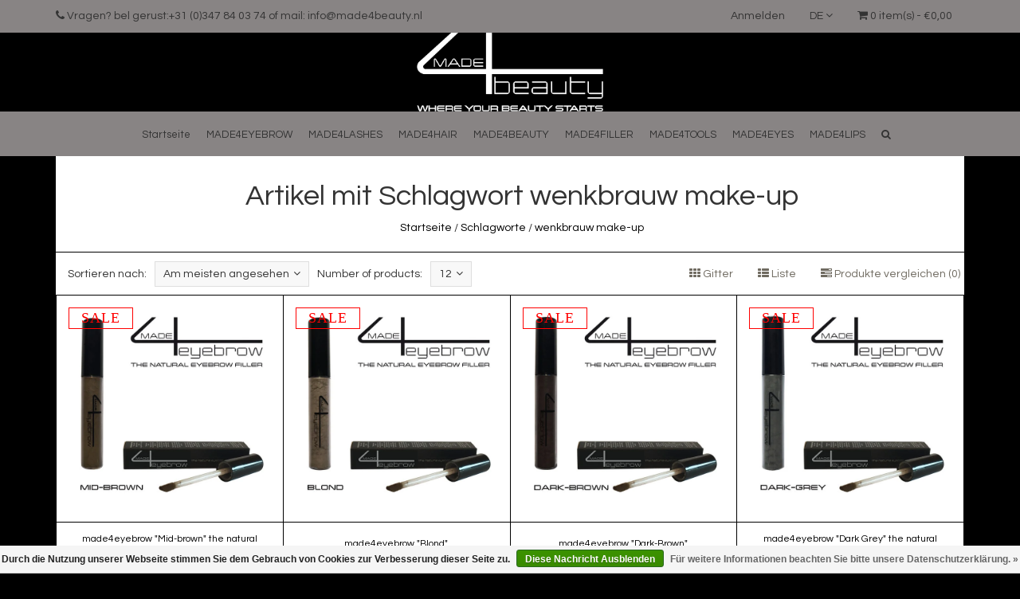

--- FILE ---
content_type: text/html;charset=utf-8
request_url: https://www.made4beauty.nl/de/tags/wenkbrauw-make-up/
body_size: 7006
content:
<!DOCTYPE html>
<!--[if IE 7]><html class="ie ie7" lang="de"> <![endif]-->
<!--[if IE 8]><html class="ie ie8" lang="de"> <![endif]-->
<!--[if IE 9]><html class="ie ie9" lang="de"> <![endif]-->
<html lang="de">
<head>
  <meta charset="utf-8"/>
<!-- [START] 'blocks/head.rain' -->
<!--

  (c) 2008-2026 Lightspeed Netherlands B.V.
  http://www.lightspeedhq.com
  Generated: 21-01-2026 @ 17:54:04

-->
<link rel="canonical" href="https://www.made4beauty.nl/de/tags/wenkbrauw-make-up/"/>
<link rel="alternate" href="https://www.made4beauty.nl/de/index.rss" type="application/rss+xml" title="Neue Produkte"/>
<link href="https://cdn.webshopapp.com/assets/cookielaw.css?2025-02-20" rel="stylesheet" type="text/css"/>
<meta name="robots" content="noodp,noydir"/>
<meta property="og:url" content="https://www.made4beauty.nl/de/tags/wenkbrauw-make-up/?source=facebook"/>
<meta property="og:site_name" content="made4beauty.nl"/>
<meta property="og:title" content="wenkbrauw make-up"/>
<!--[if lt IE 9]>
<script src="https://cdn.webshopapp.com/assets/html5shiv.js?2025-02-20"></script>
<![endif]-->
<!-- [END] 'blocks/head.rain' -->
  <meta charset="utf-8">
  <title>wenkbrauw make-up - made4beauty.nl</title>
  <meta name="description" content="">
  <meta name="keywords" content="wenkbrauw, make-up" />
  <!--[if IE]> <meta http-equiv="X-UA-Compatible" content="IE=edge"> <![endif]-->
  <meta name="viewport" content="width=device-width, initial-scale=1.0">
  <link rel="shortcut icon" href="https://cdn.webshopapp.com/shops/206201/themes/67788/v/638785/assets/favicon.ico?20220105113050" type="image/x-icon" /> 
  <link href='//fonts.googleapis.com/css?family=Questrial:400,300,600' rel='stylesheet' type='text/css' property='stylesheet'>
  <link href='//fonts.googleapis.com/css?family=Questrial:400,300,600' rel='stylesheet' type='text/css' property='stylesheet'>
  <link href='//fonts.googleapis.com/css?family=Questrial:400,300,600' rel='stylesheet' type='text/css' property='stylesheet'>
  <link rel="stylesheet" property='stylesheet' href="https://cdn.webshopapp.com/assets/gui-2-0.css?2025-02-20" />
  <link rel="stylesheet" property='stylesheet' href="https://cdn.webshopapp.com/assets/gui-responsive-2-0.css?2025-02-20" />
  <link rel="stylesheet" property='stylesheet' href="https://cdn.webshopapp.com/shops/206201/themes/67788/assets/cssmain.css?20260102112703" />
  <link rel="stylesheet" property='stylesheet' href="https://cdn.webshopapp.com/shops/206201/themes/67788/assets/style.css?20260102112703" />
  <link rel="stylesheet" property='stylesheet' href="https://cdn.webshopapp.com/shops/206201/themes/67788/assets/cssresponsive.css?20260102112703" />
  <link rel="stylesheet" property='stylesheet' href="https://cdn.webshopapp.com/shops/206201/themes/67788/assets/settings.css?20260102112703" />
  <link rel="stylesheet" property='stylesheet' href="https://cdn.webshopapp.com/shops/206201/themes/67788/assets/custom.css?20260102112703" />
</head>

<body>
  <!-- START HEADER -->
  

    
        <!-- NAVIGATION -->
    <header id="header3" class="header3">
        <div class="topbar">
            <div class="container">
                <div class="topbarleft floatleft centermob">
                    <div class="topbarphone">
                        <i class="fa fa-phone"></i> Vragen? bel gerust:+31 (0)347 84 03 74 of mail: <a href="/cdn-cgi/l/email-protection" class="__cf_email__" data-cfemail="ff96919990bf929e9b9acb9d9a9e8a8b86d19193">[email&#160;protected]</a>
                    </div>
                </div>
                <div class="topbarright floatright hidemob">
                    <div class="topbarcart">
                        <ul>
                            <li class="dropdown">
                                <span class="custom-submenu dropdown-toggle" data-toggle="dropdown"><span class="custom-submenu-icon"><i class="fa fa-shopping-cart"></i></span></span>
                                <a href="#" class="dropdown-toggle" data-toggle="dropdown" role="button" aria-haspopup="true" aria-expanded="false"><i class="fa fa-shopping-cart hidden-xs hidden-sm"></i> 0 item(s) - €0,00<span class="visible-xs visible-sm">Ihr Warenkorb</span></a>
                                <ul class="dropdown-menu cart-wrapper">
                                    <li>
                                        <div class="cart-total aligncenter pt15 pb15 bb1">
                                            <p class="cart-desc">0 Artikel in Ihrem Warenkorb - €0,00</p>
                                        </div>
                                                                                <div class="cart-checkout pt15">
                                            <div class="cart-checkout-button">
                                                <a href="https://www.made4beauty.nl/de/cart/" title="Mein Warenkorb">Den Warenkorb anzeigen</a>
                                            </div>
                                            <div class="cart-checkout-button">
                                                <a href="https://www.made4beauty.nl/de/checkout/" title="Kasse">Kasse</a>
                                            </div>
                                        </div>
                                    </li>
                                </ul>
                            </li>
                        </ul>
                    </div>
                                                            <div class="topbarlanguages">
                        <div class="dropdown topbar-dropdown">
                            <div class="dropdown-toggle" data-toggle="dropdown">de <i class="fa fa-angle-down"></i></div>
                            <ul class="language-dropdown dropdown-menu topbar-dropdown-menu">
                                
                                                      

<li class="language-tag "><a href="https://www.made4beauty.nl/nl/go/category/" title="Nederlands" lang="nl">Nederlands</a></li>
<li class="language-tag language-active"><a href="https://www.made4beauty.nl/de/go/category/" title="Deutsch" lang="de">Deutsch</a></li>
<li class="language-tag "><a href="https://www.made4beauty.nl/en/go/category/" title="English" lang="en">English</a></li>
                            </ul>
                        </div>
                    </div>
                                        <div class="topbaraccount">
                                                <a href="https://www.made4beauty.nl/de/account/" title="Mein Konto">Anmelden</a>                    </div>
                </div>
            </div>
        </div>
        <div class="logobar">
            <div class="container">
                <div class="col-lg-12">
                    <div class="logobar-logo">
                                                <a href="https://www.made4beauty.nl/de/" title="made4beauty.nl"><img src="https://cdn.webshopapp.com/shops/206201/files/309439773/made4beauty-logobasis1-where-your-beauty-starts-ol.png" alt="made4beauty.nl"></a>
                                            </div>
                </div>
            </div>
        </div>
        <nav class="navbar navbar-default navbar-fixed-top">
            <div class="container">
                <div class="navbar-header">
                    <button type="button" class="navbar-toggle collapsed" data-toggle="collapse" data-target="#navbar" aria-expanded="false" aria-controls="navbar">
                        <span class="sr-only">Toggle navigation</span>
                        <span class="icon-bar"></span>
                        <span class="icon-bar"></span>
                        <span class="icon-bar"></span>
                    </button>
                                        <button type="button" class="cart-mob-but visible-xs visible-sm">
                        <a href="https://www.made4beauty.nl/de/cart/" title="Mein Warenkorb">
                            <i class="fa fa-shopping-cart"></i>
                        </a>
                    </button>
                                        <a class="navbar-brand" href="https://www.made4beauty.nl/de/" title="made4beauty.nl">
                                                <img src="https://cdn.webshopapp.com/shops/206201/files/309439773/made4beauty-logobasis1-where-your-beauty-starts-ol.png" alt="made4beauty.nl">
                                            </a>
                </div>
                <div id="navbar" class="navbar-collapse collapse">
                    <ul class="nav navbar-nav navbar-right custom-menu">
                        <!-- Mobile search -->
                        <li class="search-wrapper-mob">
                            <form id="formSearchMob" action="https://www.made4beauty.nl/de/search/" method="get">
                                <div class="form-group-mob">
                                    <input type="text" class="search-placeholder" name="q" autocomplete="off" value="" placeholder="Suchen">
                                </div>
                                <button type="submit" onclick="$('#formSearch').submit();" title="Zoeken" class="search-btn"><i class="fa fa-search"></i></button>
                            </form>
                        </li>
                        <!-- End Mobile search -->
                        <!-- BLOG AND HOME BUTTON -->
                                                <li class="hidden-xs hidden-sm"><a href="https://www.made4beauty.nl/de/" title="made4beauty.nl">Startseite</a></li>                                                                      <!-- END BLOG AND HOME BUTTON -->
                        <!-- USER BUTTON (mobile)-->
                                                <li class="visible-xs visible-sm">
                            <span class="custom-submenu"><span class="custom-submenu-icon"><i class="fa fa-globe"></i></span></span>
                            <a href="#" title="Mein Konto">Sprache</a>
                            <ul class="language-dropdown">
                                
                                                      

<li class="language-tag "><a href="https://www.made4beauty.nl/nl/go/category/" title="Nederlands" lang="nl">Nederlands</a></li>
<li class="language-tag language-active"><a href="https://www.made4beauty.nl/de/go/category/" title="Deutsch" lang="de">Deutsch</a></li>
<li class="language-tag "><a href="https://www.made4beauty.nl/en/go/category/" title="English" lang="en">English</a></li>
                            </ul>
                        </li>
                        
                        
                        <!-- CATEGORIES -->
                                                                        <li><a href="https://www.made4beauty.nl/de/made4eyebrow/" title="MADE4EYEBROW">MADE4EYEBROW</a></li>
                                                                                                <li><a href="https://www.made4beauty.nl/de/made4lashes/" title="MADE4LASHES">MADE4LASHES</a></li>
                                                                                                <li><a href="https://www.made4beauty.nl/de/made4hair/" title="MADE4HAIR">MADE4HAIR</a></li>
                                                                                                <li><a href="https://www.made4beauty.nl/de/made4beauty/" title="MADE4BEAUTY">MADE4BEAUTY</a></li>
                                                                                                <li><a href="https://www.made4beauty.nl/de/made4filler/" title="MADE4FILLER">MADE4FILLER</a></li>
                                                                                                <li><a href="https://www.made4beauty.nl/de/made4tools/" title="MADE4TOOLS">MADE4TOOLS</a></li>
                                                                                                <li><a href="https://www.made4beauty.nl/de/made4eyes/" title="MADE4EYES">MADE4EYES</a></li>
                                                                                                <li><a href="https://www.made4beauty.nl/de/made4lips/" title="MADE4LIPS">MADE4LIPS</a></li>
                                                                        <!-- Custom links -->
                                                <!-- END CATEGORIES -->
                        <!-- blog BUTTON (mobile)-->
                                                <li class="visible-xs visible-sm">
                                                    </li>
                        <!-- USER BUTTON (mobile)-->
                        <li class="visible-xs visible-sm">
                            <span class="custom-submenu"><span class="custom-submenu-icon"><i class="fa fa-user"></i></span></span>
                            <a href="https://www.made4beauty.nl/de/account/" title="Mein Konto">Mein Konto</a>
                            <ul>
                                                                <li><a href="https://www.made4beauty.nl/de/account/">Create Account</a></li>
                                <li><a href="https://www.made4beauty.nl/de/account/">Anmelden</a></li>
                                                            </ul>
                        </li>
                        <!-- END USER BUTTON -->
                        <!-- Cart BUTTON (mobile)-->
                        <li class="visible-xs visible-sm">
                            <span class="custom-submenu"><span class="custom-submenu-icon"><i class="fa fa-shopping-cart"></i></span></span>
                            <a href="https://www.made4beauty.nl/de/cart/" title="Mein Warenkorb">Ihr Warenkorb</a>
                            <ul>
                                <li><a href="https://www.made4beauty.nl/de/cart/" title="Mein Warenkorb">0 Artikel in Ihrem Warenkorb - €0,00</a></li>
                                <li><a href="https://www.made4beauty.nl/de/checkout/" title="Kasse">Kasse</a></li>
                            </ul>
                        </li>
                        <!-- END Cart BUTTON (mobile)-->
                        <!-- SEARCH BUTTON -->
                        <li class="dropdown li-search">
                            <a href="#" class="dropdown-toggle" data-toggle="dropdown" role="button" aria-haspopup="true" aria-expanded="false"><i class="fa fa-search"></i></a>
                            <ul class="dropdown-menu search-wrapper">
                                <li>
                                    <form id="formSearch" action="https://www.made4beauty.nl/de/search/" method="get" class="navbar-form">
                                        <div class="form-group">
                                            <input type="text" name="q" autocomplete="off" value="" placeholder="Suchen" class="form-control">
                                        </div>
                                        <button type="submit" class="btn-go" onclick="$('#formSearch').submit();">Go!</button>
                                    </form>
                                </li>
                            </ul>
                        </li>
                        <!-- END SEARCH BUTTON -->
                    </ul>
                </div><!--/.nav-collapse -->
            </div>
        </nav>
    </header>
    <!-- END NAVIGATION -->
      <!-- END HEADER -->
  
  <!-- MESSAGES -->
    
  <!-- END MESSAGES -->
  
  <!-- START CONTENT -->
    <div class="container boxedview">
        <!-- TITLE AND BREADCRUMB HEADER -->
<section id="categoryheader" class="bg-template pt15 pb15 bb1">  
  <div class="container">
    <div class="row">
      <div class="col-md-12">
        <h1 class="text-center">Artikel mit Schlagwort wenkbrauw make-up</h1>
        <p class="text-center"><a href="https://www.made4beauty.nl/de/" title="Startseite">Startseite</a>  / <a href="https://www.made4beauty.nl/de/tags/">Schlagworte</a> / <a href="https://www.made4beauty.nl/de/tags/wenkbrauw-make-up/">wenkbrauw make-up</a></p>
      </div>
    </div>
  </div>
</section>
<!-- END TITLE AND BREADCRUMB HEADER -->

<!-- CATEGORY INFORMATION -->
<!-- END CATEGORY INFORMATION -->

<!-- SORT CATEGORY OPTIONS -->
<section id="categorysorting" class="bg-template pt15 pb15 bb1">  
  <div class="container">
    <div class="row">
      
      <div class="col-md-7">
        <!-- FILTER 1: SORT -->
        <div class="filteroptionstext pull-left">
          Sortieren nach:
        </div>        
        <div class="filteroptionsbox dropdown customdrop pull-left">
          <button class="btn-sort dropdown-toggle" type="button" id="dropdownMenu1" data-toggle="dropdown" aria-expanded="true">Am meisten angesehen<i class="fa fa-angle-down"></i></button>
          <ul class="dropdown-menu" role="menu" aria-labelledby="dropdownMenu1">
                        <li role="presentation">
              <a role="menuitem" tabindex="-1" href="https://www.made4beauty.nl/de/tags/wenkbrauw-make-up/" title="Am meisten angesehen"><i class="fa fa-angle-right"></i>Am meisten angesehen</a>
            </li>
                        <li role="presentation">
              <a role="menuitem" tabindex="-1" href="https://www.made4beauty.nl/de/tags/wenkbrauw-make-up/?sort=newest" title="Neueste Produkte"><i class="fa fa-angle-right"></i>Neueste Produkte</a>
            </li>
                        <li role="presentation">
              <a role="menuitem" tabindex="-1" href="https://www.made4beauty.nl/de/tags/wenkbrauw-make-up/?sort=lowest" title="Niedrigster Preis"><i class="fa fa-angle-right"></i>Niedrigster Preis</a>
            </li>
                        <li role="presentation">
              <a role="menuitem" tabindex="-1" href="https://www.made4beauty.nl/de/tags/wenkbrauw-make-up/?sort=highest" title="Höchster Preis"><i class="fa fa-angle-right"></i>Höchster Preis</a>
            </li>
                        <li role="presentation">
              <a role="menuitem" tabindex="-1" href="https://www.made4beauty.nl/de/tags/wenkbrauw-make-up/?sort=asc" title="Name aufsteigend"><i class="fa fa-angle-right"></i>Name aufsteigend</a>
            </li>
                        <li role="presentation">
              <a role="menuitem" tabindex="-1" href="https://www.made4beauty.nl/de/tags/wenkbrauw-make-up/?sort=desc" title="Name absteigend"><i class="fa fa-angle-right"></i>Name absteigend</a>
            </li>
                      </ul>
        </div>
        <!-- FILTER 2: NUMBER -->
        <div class="filteroptionstext pull-left">
          Number of products:
        </div>
        <div class="filteroptionsbox dropdown customdrop pull-left">
          <button class="btn-sort dropdown-toggle" type="button" id="dropdownMenu1" data-toggle="dropdown" aria-expanded="false">
            12<i class="fa fa-angle-down"></i>
          </button>
          <ul class="dropdown-menu" role="menu" aria-labelledby="dropdownMenu1">
                        <li role="presentation">
              <a role="menuitem" tabindex="-1" href="https://www.made4beauty.nl/de/tags/wenkbrauw-make-up/?limit=4" title="4"><i class="fa fa-angle-right"></i>4 Produkte</a>
            </li>
                        <li role="presentation">
              <a role="menuitem" tabindex="-1" href="https://www.made4beauty.nl/de/tags/wenkbrauw-make-up/?limit=8" title="8"><i class="fa fa-angle-right"></i>8 Produkte</a>
            </li>
                        <li role="presentation">
              <a role="menuitem" tabindex="-1" href="https://www.made4beauty.nl/de/tags/wenkbrauw-make-up/" title="12"><i class="fa fa-angle-right"></i>12 Produkte</a>
            </li>
                        <li role="presentation">
              <a role="menuitem" tabindex="-1" href="https://www.made4beauty.nl/de/tags/wenkbrauw-make-up/?limit=16" title="16"><i class="fa fa-angle-right"></i>16 Produkte</a>
            </li>
                        <li role="presentation">
              <a role="menuitem" tabindex="-1" href="https://www.made4beauty.nl/de/tags/wenkbrauw-make-up/?limit=20" title="20"><i class="fa fa-angle-right"></i>20 Produkte</a>
            </li>
                        <li role="presentation">
              <a role="menuitem" tabindex="-1" href="https://www.made4beauty.nl/de/tags/wenkbrauw-make-up/?limit=24" title="24"><i class="fa fa-angle-right"></i>24 Produkte</a>
            </li>
                      </ul>
        </div>
        <!-- FILTER 3: BRAND -->
                <!-- END FILTER -->
      </div>

      <div class="col-md-5 col-xs-12">
        <div class="compareproducts pull-right clearfix floatmob centermob pt30mob hidden-xs">
          <a href="https://www.made4beauty.nl/de/tags/wenkbrauw-make-up/" class="mr40"><i class="fa fa-th"></i> Gitter</a>
          <a href="https://www.made4beauty.nl/de/tags/wenkbrauw-make-up/?mode=list" class="mr40"><i class="fa fa-th-list"></i> Liste</a>
          <a href="https://www.made4beauty.nl/de/compare/" title="Produkte vergleichen" class="rev-btn hidden-xs"><i class="fa fa-tasks"></i> Produkte vergleichen (0)</a>
        </div> <!--End .pull-right -->
      </div>
    </div>
  </div>
</section>
<!-- SORT CATEGORY OPTIONS -->

<!-- FILTER CATEGORY OPTIONS -->

<!-- MOREPRODUCTS 2 -->
<!-- END MOREPRODUCTS 2 -->

<!-- SIDEBAR COLECTION -->

<!-- PRODUCTS IN CATEGORIES -->
<section id="Products" class="bg-template-alt">
  
    <div class="container-fluid">
    <div class="row">
            <div class="col-lg-3 col-xs-6 col-md-6 col-sm-6 col-xs-12 element-pno">
        <div class="element">
                    <div class="element-image aligncenter">
                        <!--<figure><img src="https://cdn.webshopapp.com/shops/206201/files/317414716/image.jpg" class="img-responsive img-fixed" alt="made4eyebrow &quot;Mid-brown&quot; the natural eyebrow filler"></figure>-->
            <figure><a href="https://www.made4beauty.nl/de/made4eyebrow-mid-brown-the-natural-eyebrow-filler.html" title="made4eyebrow &quot;Mid-brown&quot; the natural eyebrow filler"><img src="https://cdn.webshopapp.com/shops/206201/files/317414716/700x700x2/made4eyebrow-mid-brown-the-natural-eyebrow-filler.jpg" width="700" height="700" class="img-responsive" alt="made4eyebrow &quot;Mid-brown&quot; the natural eyebrow filler"></a></figure>
                                                <div class="product-badge">
              Sale
            </div>
                                    <a href="https://www.made4beauty.nl/de/made4eyebrow-mid-brown-the-natural-eyebrow-filler.html" title="made4eyebrow &quot;Mid-brown&quot; the natural eyebrow filler" class="crosslink">
                            <img src="https://cdn.webshopapp.com/shops/206201/files/318713428/made4beauty-logobasis1-where-your-beauty-starts-ol.png" alt="">
                          </a>
          </div>
                    <div class="element-title-box aligncenter">
            <a href="https://www.made4beauty.nl/de/made4eyebrow-mid-brown-the-natural-eyebrow-filler.html" title="made4eyebrow &quot;Mid-brown&quot; the natural eyebrow filler"><h4> made4eyebrow &quot;Mid-brown&quot; the natural eyebrow filler</h4></a>
            <p class="price-height">              <span class="font-lt">
                €
                25,00
              </span>
              <span class="fontstrong">
                €
                20,00
              </span>
                                                      </p>
          </div>
        </div>
      </div>
            <div class="col-lg-3 col-xs-6 col-md-6 col-sm-6 col-xs-12 element-pno">
        <div class="element">
                    <div class="element-image aligncenter">
                        <!--<figure><img src="https://cdn.webshopapp.com/shops/206201/files/322516845/image.jpg" class="img-responsive img-fixed" alt="made4eyebrow &quot;Blond&quot;"></figure>-->
            <figure><a href="https://www.made4beauty.nl/de/made4eyebrow-blond.html" title="made4eyebrow &quot;Blond&quot;"><img src="https://cdn.webshopapp.com/shops/206201/files/322516845/700x700x2/made4eyebrow-blond.jpg" width="700" height="700" class="img-responsive" alt="made4eyebrow &quot;Blond&quot;"></a></figure>
                                                <div class="product-badge">
              Sale
            </div>
                                    <a href="https://www.made4beauty.nl/de/made4eyebrow-blond.html" title="made4eyebrow &quot;Blond&quot;" class="crosslink">
                            <img src="https://cdn.webshopapp.com/shops/206201/files/318713428/made4beauty-logobasis1-where-your-beauty-starts-ol.png" alt="">
                          </a>
          </div>
                    <div class="element-title-box aligncenter">
            <a href="https://www.made4beauty.nl/de/made4eyebrow-blond.html" title="made4eyebrow &quot;Blond&quot;"><h4> made4eyebrow &quot;Blond&quot;</h4></a>
            <p class="price-height">              <span class="font-lt">
                €
                25,00
              </span>
              <span class="fontstrong">
                €
                20,00
              </span>
                                                      </p>
          </div>
        </div>
      </div>
            <div class="col-lg-3 col-xs-6 col-md-6 col-sm-6 col-xs-12 element-pno">
        <div class="element">
                    <div class="element-image aligncenter">
                        <!--<figure><img src="https://cdn.webshopapp.com/shops/206201/files/317414537/image.jpg" class="img-responsive img-fixed" alt="made4eyebrow &quot;Dark-Brown&quot;"></figure>-->
            <figure><a href="https://www.made4beauty.nl/de/made4eyebrow-dark-brown.html" title="made4eyebrow &quot;Dark-Brown&quot;"><img src="https://cdn.webshopapp.com/shops/206201/files/317414537/700x700x2/made4eyebrow-dark-brown.jpg" width="700" height="700" class="img-responsive" alt="made4eyebrow &quot;Dark-Brown&quot;"></a></figure>
                                                <div class="product-badge">
              Sale
            </div>
                                    <a href="https://www.made4beauty.nl/de/made4eyebrow-dark-brown.html" title="made4eyebrow &quot;Dark-Brown&quot;" class="crosslink">
                            <img src="https://cdn.webshopapp.com/shops/206201/files/318713428/made4beauty-logobasis1-where-your-beauty-starts-ol.png" alt="">
                          </a>
          </div>
                    <div class="element-title-box aligncenter">
            <a href="https://www.made4beauty.nl/de/made4eyebrow-dark-brown.html" title="made4eyebrow &quot;Dark-Brown&quot;"><h4> made4eyebrow &quot;Dark-Brown&quot;</h4></a>
            <p class="price-height">              <span class="font-lt">
                €
                25,00
              </span>
              <span class="fontstrong">
                €
                20,00
              </span>
                                                      </p>
          </div>
        </div>
      </div>
            <div class="col-lg-3 col-xs-6 col-md-6 col-sm-6 col-xs-12 element-pno">
        <div class="element">
                    <div class="element-image aligncenter">
                        <!--<figure><img src="https://cdn.webshopapp.com/shops/206201/files/317414059/image.jpg" class="img-responsive img-fixed" alt="made4eyebrow &quot;Dark Grey&quot; the natural eyebrow filler"></figure>-->
            <figure><a href="https://www.made4beauty.nl/de/made4eyebrow-dark-grey-the-natural-eyebrow-filler.html" title="made4eyebrow &quot;Dark Grey&quot; the natural eyebrow filler"><img src="https://cdn.webshopapp.com/shops/206201/files/317414059/700x700x2/made4eyebrow-dark-grey-the-natural-eyebrow-filler.jpg" width="700" height="700" class="img-responsive" alt="made4eyebrow &quot;Dark Grey&quot; the natural eyebrow filler"></a></figure>
                                                <div class="product-badge">
              Sale
            </div>
                                    <a href="https://www.made4beauty.nl/de/made4eyebrow-dark-grey-the-natural-eyebrow-filler.html" title="made4eyebrow &quot;Dark Grey&quot; the natural eyebrow filler" class="crosslink">
                            <img src="https://cdn.webshopapp.com/shops/206201/files/318713428/made4beauty-logobasis1-where-your-beauty-starts-ol.png" alt="">
                          </a>
          </div>
                    <div class="element-title-box aligncenter">
            <a href="https://www.made4beauty.nl/de/made4eyebrow-dark-grey-the-natural-eyebrow-filler.html" title="made4eyebrow &quot;Dark Grey&quot; the natural eyebrow filler"><h4> made4eyebrow &quot;Dark Grey&quot; the natural eyebrow filler</h4></a>
            <p class="price-height">              <span class="font-lt">
                €
                25,00
              </span>
              <span class="fontstrong">
                €
                20,00
              </span>
                                                      </p>
          </div>
        </div>
      </div>
            <div class="col-lg-3 col-xs-6 col-md-6 col-sm-6 col-xs-12 element-pno">
        <div class="element">
                    <div class="element-image aligncenter">
                        <!--<figure><img src="https://cdn.webshopapp.com/shops/206201/files/317414356/image.jpg" class="img-responsive img-fixed" alt="made4eyebrow &quot;Grey&quot; the natural eyebrow filler"></figure>-->
            <figure><a href="https://www.made4beauty.nl/de/made4eyebrow-grey-the-natural-eyebrow-filler.html" title="made4eyebrow &quot;Grey&quot; the natural eyebrow filler"><img src="https://cdn.webshopapp.com/shops/206201/files/317414356/700x700x2/made4eyebrow-grey-the-natural-eyebrow-filler.jpg" width="700" height="700" class="img-responsive" alt="made4eyebrow &quot;Grey&quot; the natural eyebrow filler"></a></figure>
                                                <div class="product-badge">
              Sale
            </div>
                                    <a href="https://www.made4beauty.nl/de/made4eyebrow-grey-the-natural-eyebrow-filler.html" title="made4eyebrow &quot;Grey&quot; the natural eyebrow filler" class="crosslink">
                            <img src="https://cdn.webshopapp.com/shops/206201/files/318713428/made4beauty-logobasis1-where-your-beauty-starts-ol.png" alt="">
                          </a>
          </div>
                    <div class="element-title-box aligncenter">
            <a href="https://www.made4beauty.nl/de/made4eyebrow-grey-the-natural-eyebrow-filler.html" title="made4eyebrow &quot;Grey&quot; the natural eyebrow filler"><h4> made4eyebrow &quot;Grey&quot; the natural eyebrow filler</h4></a>
            <p class="price-height">              <span class="font-lt">
                €
                25,00
              </span>
              <span class="fontstrong">
                €
                20,00
              </span>
                                                      </p>
          </div>
        </div>
      </div>
            <div class="col-lg-3 col-xs-6 col-md-6 col-sm-6 col-xs-12 element-pno">
        <div class="element">
                    <div class="element-image aligncenter">
                        <!--<figure><img src="https://cdn.webshopapp.com/shops/206201/files/317413799/image.jpg" class="img-responsive img-fixed" alt="made4eyebrow &quot;Red-Brown&quot; the natural eyebrow filler"></figure>-->
            <figure><a href="https://www.made4beauty.nl/de/made4eyebrow-red-brown.html" title="made4eyebrow &quot;Red-Brown&quot; the natural eyebrow filler"><img src="https://cdn.webshopapp.com/shops/206201/files/317413799/700x700x2/made4eyebrow-red-brown-the-natural-eyebrow-filler.jpg" width="700" height="700" class="img-responsive" alt="made4eyebrow &quot;Red-Brown&quot; the natural eyebrow filler"></a></figure>
                                                <div class="product-badge">
              Sale
            </div>
                                    <a href="https://www.made4beauty.nl/de/made4eyebrow-red-brown.html" title="made4eyebrow &quot;Red-Brown&quot; the natural eyebrow filler" class="crosslink">
                            <img src="https://cdn.webshopapp.com/shops/206201/files/318713428/made4beauty-logobasis1-where-your-beauty-starts-ol.png" alt="">
                          </a>
          </div>
                    <div class="element-title-box aligncenter">
            <a href="https://www.made4beauty.nl/de/made4eyebrow-red-brown.html" title="made4eyebrow &quot;Red-Brown&quot; the natural eyebrow filler"><h4> made4eyebrow &quot;Red-Brown&quot; the natural eyebrow filler</h4></a>
            <p class="price-height">              <span class="font-lt">
                €
                25,00
              </span>
              <span class="fontstrong">
                €
                20,00
              </span>
                                                      </p>
          </div>
        </div>
      </div>
            <div class="col-lg-3 col-xs-6 col-md-6 col-sm-6 col-xs-12 element-pno">
        <div class="element">
                    <div class="element-image aligncenter">
                        <!--<figure><img src="https://cdn.webshopapp.com/shops/206201/files/317418605/image.jpg" class="img-responsive img-fixed" alt="made4eyebrow Separater Applikator"></figure>-->
            <figure><a href="https://www.made4beauty.nl/de/mad4eyebrow-blond-copy-copy-106920514.html" title="made4eyebrow Separater Applikator"><img src="https://cdn.webshopapp.com/shops/206201/files/317418605/700x700x2/made4eyebrow-separater-applikator.jpg" width="700" height="700" class="img-responsive" alt="made4eyebrow Separater Applikator"></a></figure>
                                    <a href="https://www.made4beauty.nl/de/mad4eyebrow-blond-copy-copy-106920514.html" title="made4eyebrow Separater Applikator" class="crosslink">
                            <img src="https://cdn.webshopapp.com/shops/206201/files/318713428/made4beauty-logobasis1-where-your-beauty-starts-ol.png" alt="">
                          </a>
          </div>
                    <div class="element-title-box aligncenter">
            <a href="https://www.made4beauty.nl/de/mad4eyebrow-blond-copy-copy-106920514.html" title="made4eyebrow Separater Applikator"><h4> made4eyebrow Separater Applikator</h4></a>
            <p class="price-height">              <span class="fontstrong">
                €3,00
              </span>
                                                      </p>
          </div>
        </div>
      </div>
            <div class="col-lg-3 col-xs-6 col-md-6 col-sm-6 col-xs-12 element-pno">
        <div class="element">
                    <div class="element-image aligncenter">
                        <!--<figure><img src="https://cdn.webshopapp.com/shops/206201/files/317415754/image.jpg" class="img-responsive img-fixed" alt="mad4eyebrow &quot;Ash-Blond&quot;"></figure>-->
            <figure><a href="https://www.made4beauty.nl/de/mad4eyebrow-blond-copy.html" title="mad4eyebrow &quot;Ash-Blond&quot;"><img src="https://cdn.webshopapp.com/shops/206201/files/317415754/700x700x2/mad4eyebrow-ash-blond.jpg" width="700" height="700" class="img-responsive" alt="mad4eyebrow &quot;Ash-Blond&quot;"></a></figure>
                                                <div class="product-badge">
              Sale
            </div>
                                    <a href="https://www.made4beauty.nl/de/mad4eyebrow-blond-copy.html" title="mad4eyebrow &quot;Ash-Blond&quot;" class="crosslink">
                            <img src="https://cdn.webshopapp.com/shops/206201/files/318713428/made4beauty-logobasis1-where-your-beauty-starts-ol.png" alt="">
                          </a>
          </div>
                    <div class="element-title-box aligncenter">
            <a href="https://www.made4beauty.nl/de/mad4eyebrow-blond-copy.html" title="mad4eyebrow &quot;Ash-Blond&quot;"><h4> mad4eyebrow &quot;Ash-Blond&quot;</h4></a>
            <p class="price-height">              <span class="font-lt">
                €
                25,00
              </span>
              <span class="fontstrong">
                €
                20,00
              </span>
                                                      </p>
          </div>
        </div>
      </div>
          </div>
  </div>
    
</section>
<!-- END PRODUCTS IN CATEGORIES -->

<!-- MOREPRODUCTS 2 -->
<!-- END MOREPRODUCTS 2 -->

<!-- CATEGORY INFORMATION 2 -->
<!-- END CATEGORY INFORMATION 2 -->


<!-- START USP -->
<!-- END USP -->      </div>
    <!-- END CONTENT -->
  
  <!-- START FOOTER -->
  
<!-- Start Hallmarks -->
<!-- End Hallmarks -->

<!-- FOOTER 1 -->
<div id="Footer" class="pt60 pb60 bt10 bg-footer footer">
  <div class="container">
        <div class="row">
      <div class="col-lg-3 col-md-6 col-sm-6 col-xs-12">
                <div class="footer-content-text">
          <h4>made4beauty.nl</h4>
          <p>Groothandel in unieke cosmetische producten</p>
        </div>
              </div>
      <div class="col-lg-3 col-md-6 col-sm-6 col-xs-12">
        <div class="footer-content-links client-links">
          <h4>Kunde Links</h4>
          <ul class="footer-icon-wrapper">
            
            <li><span class="footer-icon"><i class="fa fa-angle-right"></i></span>
              <a href="https://www.made4beauty.nl/de/account/" title="Mein Konto">Mein Konto</a>
            </li>
                                                            <li><span class="footer-icon"><i class="fa fa-angle-right"></i></span>
              <a href="https://www.made4beauty.nl/de/service/general-terms-conditions/" title="Algemene voorwaarden">Algemene voorwaarden</a>
            </li>
                                                                                                <li><span class="footer-icon"><i class="fa fa-angle-right"></i></span>
              <a href="https://www.made4beauty.nl/de/service/payment-methods/" title="Zahlungsoptionen">Zahlungsoptionen</a>
            </li>
                                                <li><span class="footer-icon"><i class="fa fa-angle-right"></i></span>
              <a href="https://www.made4beauty.nl/de/service/shipping-returns/" title="Verzenden &amp; retourneren">Verzenden &amp; retourneren</a>
            </li>
                                                
            <!--
            <li><span class="footer-icon"><i class="fa fa-angle-right"></i></span>
              <a href="https://www.made4beauty.nl/de/account/" title="Mein Konto">Mein Konto</a>
            </li>
            <li><span class="footer-icon"><i class="fa fa-angle-right"></i></span>
              <a href="https://www.made4beauty.nl/de/service/payment-methods/" title="Zahlungsarten">Zahlungsarten</a>
            </li>
            <li><span class="footer-icon"><i class="fa fa-angle-right"></i></span>
              <a href="https://www.made4beauty.nl/de/service/shipping-returns/" title="Delivery and Returning">Versandkosten und Rücksendungen</a>
            </li>
            <li><span class="footer-icon"><i class="fa fa-angle-right"></i></span>
              <a href="https://www.made4beauty.nl/de/service/general-terms-conditions/"title="Terms &amp; Conditions">Terms &amp; conditions</a>
            </li>
                        -->
          </ul>
        </div>
      </div>
      <div class="col-lg-3 col-md-6 col-sm-6 col-xs-12">
        <div class="footer-content-links company-links">
          <h4>Unternehmens Links</h4>
          <ul class="footer-icon-wrapper">
            <!--
            <li><span class="footer-icon"><i class="fa fa-angle-right"></i></span>
              <a href="https://www.made4beauty.nl/de/service/about/" title="service">Impressum</a>
            </li>
            <li><span class="footer-icon"><i class="fa fa-angle-right"></i></span>
              <a href="https://www.made4beauty.nl/de/service/" title="service">Kundendienst</a>
            </li>
            <li><span class="footer-icon"><i class="fa fa-angle-right"></i></span>
              <a href="https://www.made4beauty.nl/de/service/disclaimer/" title="Widerrufsbelehrung">Widerrufsbelehrung</a> 
            </li>
            <li><span class="footer-icon"><i class="fa fa-angle-right"></i></span>
              <a href="https://www.made4beauty.nl/de/service/privacy-policy/" title="Privacy Policy">Privacy Policy</a>
            </li>
            <li><span class="footer-icon"><i class="fa fa-angle-right"></i></span>
              <a href="https://www.made4beauty.nl/de/sitemap/" title="Sitemap">Sitemap</a>
            </li>
            -->
                                    <li>
              <span class="footer-icon"><i class="fa fa-angle-right"></i></span>
              <a href="https://www.made4beauty.nl/de/service/about/" title="Über uns">Über uns</a>
            </li>
                                                                        <li>
              <span class="footer-icon"><i class="fa fa-angle-right"></i></span>
              <a href="https://www.made4beauty.nl/de/service/disclaimer/" title="Disclaimer">Disclaimer</a>
            </li>
                                                <li>
              <span class="footer-icon"><i class="fa fa-angle-right"></i></span>
              <a href="https://www.made4beauty.nl/de/service/privacy-policy/" title="Privacy Policy">Privacy Policy</a>
            </li>
                                                                                  </ul>
        </div>
      </div>
      <div class="col-lg-3 col-md-6 col-sm-6 col-xs-12">
        <div class="footer-content-links">
          <h4>Kontaktdaten</h4>
          <ul class="footer-icon-wrapper">
                        <li><span class="footer-icon"><i class="fa fa-map-marker"></i></span>
              Adresse: P.O. Box 31 -3454 ZG  De Meern -The Netherlands
            </li>
                                    <li><span class="footer-icon"><i class="fa fa fa-phone"></i></span>
              Telefon: +31 (0)347 84 03 74
            </li>
                                    <li><span class="footer-icon"><i class="fa fa fa-envelope"></i></span>
              E-mail: <a href="/cdn-cgi/l/email-protection#2f464149406f424e4b4a1b4d4a4e5a5b56014143"><span class="__cf_email__" data-cfemail="e0898e868fa08d818485d4828581959499ce8e8c">[email&#160;protected]</span></a>
            </li>
                                    <li><span class="footer-icon"><i class="fa fa-clock-o"></i></span>
              Monday - Friday: 8:00 am - 10:00 pm
            </li>
                      </ul>
        </div>
      </div>
    </div>
  </div>
</div>
<!-- END FOOTER 1 -->

<!-- FOOTER 2 -->
<!-- END FOOTER 2 -->  <!-- END FOOTER -->

  <!-- START COPYRIGHT -->
  <div id="Copyright" class="pt60 pb60 bg-copyright copyright">
    <div class="container">
      <div class="row">
        <div class="col-lg-4 col-md-4 col-sm-12 col-xs-12">
          <div class="footer-social">
                        <a href="https://www.facebook.com/MAD.4.BEAUTY/"><span class="fa-stack fa-lg"><i class="fa fa-square fa-stack-2x"></i><i class="fa fa-facebook fa-stack-1x fa-inverse"></i></span></a>
                                                <a href="https://www.instagram.com/made4beauty_nl/"><span class="fa-stack fa-lg"><i class="fa fa-square fa-stack-2x"></i><i class="fa fa-instagram fa-stack-1x fa-inverse"></i></span></a>
                                    <a href="www.pinterest.com/mad4beauty"><span class="fa-stack fa-lg"><i class="fa fa-square fa-stack-2x"></i><i class="fa fa-pinterest fa-stack-1x fa-inverse"></i></span></a>
                                                            <a href="https://www.made4beauty.nl/de/index.rss" target="_blank"><span class="fa-stack fa-lg"><i class="fa fa-square fa-stack-2x"></i><i class="fa fa-rss fa-stack-1x fa-inverse"></i></span></a>
                      </div>
        </div>
        <div class="col-lg-4 col-md-4 col-sm-12 col-xs-12">
          <div class="footer-copyright aligncenter">
            Designed by
            <a href="//www.instijlmedia.nl" title="//www.instijlmedia.nl" class="instijldisclaimer" >InStijl Media</a>
                        Powered by
                        <a href="https://www.lightspeedhq.de/" title="Lightspeed" target="_blank">Lightspeed</a>
                                              </div>
        </div>
        <div class="col-lg-4 col-md-4 col-sm-12 col-xs-12">
          <div class="footer-payment">
                        <img src="https://cdn.webshopapp.com/assets/icon-payment-ideal.png?2025-02-20" title="iDEAL" alt="iDEAL" />
                        <img src="https://cdn.webshopapp.com/assets/icon-payment-paypal.png?2025-02-20" title="PayPal" alt="PayPal" />
                        <img src="https://cdn.webshopapp.com/assets/icon-payment-visa.png?2025-02-20" title="Visa" alt="Visa" />
                        <img src="https://cdn.webshopapp.com/assets/icon-payment-directebanking.png?2025-02-20" title="SOFORT Banking" alt="SOFORT Banking" />
                        <img src="https://cdn.webshopapp.com/assets/icon-payment-visaelectron.png?2025-02-20" title="Visa Electron" alt="Visa Electron" />
                        <img src="https://cdn.webshopapp.com/assets/icon-payment-belfius.png?2025-02-20" title="Belfius" alt="Belfius" />
                        <img src="https://cdn.webshopapp.com/assets/icon-payment-klarnapaylater.png?2025-02-20" title="Klarna Pay Later" alt="Klarna Pay Later" />
                        <img src="https://cdn.webshopapp.com/assets/icon-payment-mastercard.png?2025-02-20" title="MasterCard" alt="MasterCard" />
                      </div>
        </div>
      </div>
    </div>
  </div>
  <!-- END COPYRIGHT -->
  
  <!-- START SCRIPTS -->
  <script data-cfasync="false" src="/cdn-cgi/scripts/5c5dd728/cloudflare-static/email-decode.min.js"></script><script src="https://cdn.webshopapp.com/shops/206201/themes/67788/assets/jsjquery.js?20260102112703"></script>
  <script src="https://cdn.webshopapp.com/shops/206201/themes/67788/assets/jsbootstrap.js?20260102112703"></script>
  <script src="https://cdn.webshopapp.com/shops/206201/themes/67788/assets/jsowlcarousel.js?20260102112703"></script>
  <script src="https://cdn.webshopapp.com/shops/206201/themes/67788/assets/jsjqueryhoverintent.js?20260102112703"></script>
  <script src="https://cdn.webshopapp.com/assets/gui.js?2025-02-20"></script>
  <script src="https://cdn.webshopapp.com/shops/206201/themes/67788/assets/jsmain.js?20260102112703"></script>
  <!-- END SCRIPTS -->
  
  <!-- START ACTIVE JS -->
  <!-- Navigation Shrink Script -->
  <script>
    $(window).scroll(function() {
      if ($(document).scrollTop() > 1) {
        $('nav').addClass('shrink');
      } else {
        $('nav').removeClass('shrink');
      }
    });
  </script>
  <!-- END Navigation Shrink Script -->
  
  <!-- OWL carousel Script -->
    <script>
    $('.owl-carousel').owlCarousel({
      loop:true,
      responsive:{
        0:{
          items:1,
          nav:false,
          autoplay:true,
          autoplayTimeout:5000,

        },
        600:{
          items:1,
          nav:false,
          autoplay:true,
          autoplayTimeout:5000,

        },
        1000:{
          items:1,
          nav:false,
          autoplay:true,
          autoplayTimeout:5000,

        }
      }
    })
  </script>
    <!-- END OWL carousel Script -->
  
  <!-- Touch devices fix -->
  <script>
    $( function()
       {
         $( '.nav li:has(ul)' ).doubleTapToGo();
       });
  </script>
  <!-- END OWL carousel Script -->
  

  
  
    <!-- FANCYBOX -->
  <script type="text/javascript">
    $(document).ready(function(){
      $('.zoombox.fancybox .thumbs a').mousedown(function(){
        $('.zoombox.fancybox .images a').hide();
        $('.zoombox.fancybox .images a[data-image-id="' + $(this).attr('data-image-id') + '"]').css('display','block');
        $('.zoombox.fancybox .thumbs a').removeClass('active');
        $('.zoombox.fancybox .thumbs a[data-image-id="' + $(this).attr('data-image-id') + '"]').addClass('active');
      });
      $('.zoombox.fancybox .zoom').zoom();
    });
  </script>  
  <!-- END FANCYBOX -->
  
  <!-- CART SCRIPT -->
    <!-- END CART SCRIPT -->
  
  <!-- SCRIPT:FILTER -->
    <script src="https://cdn.webshopapp.com/assets/jquery-ui-1-10-1.js?2025-02-20"></script>
  <script type="text/javascript">
    $(function(){
      $('#filter_form input, #filter_form select').change(function(){
        $(this).closest('form').submit();
      });
      $("#collection-filter-price").slider({
        range: true,
        min: 0,
        max: 20,
        values: [0, 20],
        step: 1,
        slide: function( event, ui){
      $('.sidebar-filter-range .min span').html(ui.values[0]);
      $('.sidebar-filter-range .max span').html(ui.values[1]);
      $('#filter_form_min').val(ui.values[0]);
      $('#filter_form_max').val(ui.values[1]);
    },
      stop: function(event, ui){
      $('#filter_form').submit();
    }
      });
    });
  </script>
    <!-- END SCRIPT:FILTER -->
  
  <!-- END ACTIVE JS -->
<!-- [START] 'blocks/body.rain' -->
<script>
(function () {
  var s = document.createElement('script');
  s.type = 'text/javascript';
  s.async = true;
  s.src = 'https://www.made4beauty.nl/de/services/stats/pageview.js';
  ( document.getElementsByTagName('head')[0] || document.getElementsByTagName('body')[0] ).appendChild(s);
})();
</script>
<script>
<!--Start Shopboost script-->
                function loadScript(url, callback){
            var script = document.createElement('script')
            script.type = 'text/javascript';
            script.src = url;
            document.getElementsByTagName('head')[0].appendChild(script);
            }
        
        loadScript('https://www.shopboostapp.com/v3/notification/shopboostv3.js');
        function addListenershopboost(b,a,c){a.addEventListener?a.addEventListener(b,c,!1):a.attachEvent('on'+b,c)}addListenershopboost('load',window,function(){refshopboost=document.referrer;shopboost(12206,refshopboost)});
        <!--Einde Shopboost script-->
</script>
  <div class="wsa-cookielaw">
      Durch die Nutzung unserer Webseite stimmen Sie dem Gebrauch von Cookies zur Verbesserung dieser Seite zu.
    <a href="https://www.made4beauty.nl/de/cookielaw/optIn/" class="wsa-cookielaw-button wsa-cookielaw-button-green" rel="nofollow" title="Diese Nachricht Ausblenden">Diese Nachricht Ausblenden</a>
    <a href="https://www.made4beauty.nl/de/service/privacy-policy/" class="wsa-cookielaw-link" rel="nofollow" title="Für weitere Informationen beachten Sie bitte unsere Datenschutzerklärung.">Für weitere Informationen beachten Sie bitte unsere Datenschutzerklärung. &raquo;</a>
  </div>
<!-- [END] 'blocks/body.rain' -->

</body>
</html>

--- FILE ---
content_type: text/css; charset=UTF-8
request_url: https://cdn.webshopapp.com/shops/206201/themes/67788/assets/style.css?20260102112703
body_size: 6308
content:
/*
Template for Lightspeed/Magento/Wordpress
Template name: VisualTheme
Template author: Crivex
Template description: Responsive e-commerce template
Template version: 1.0
*/

/* INDEX *//*
0.  CUSTOM CSS
1.  BASIC CSS
2.  HEADER
3.  FOOTER
4.  HOMEPAGE
5.  COLLECTION PAGE
6.  PRODUCT PAGE
7.  USP
8.  SLIDER
9.  MORE
*/

/* ========================
   0. CUSTOM CSS
======================== */

.cart-mob-but {position: relative;float: right;margin-right: 15px;padding:6px 14px;margin-top: 8px;margin-bottom: 8px;background-color: transparent;background-image: none;border: 1px solid transparent;border-radius: 4px;border-color: #ddd;}
.cart-mob-but a {color:#888;}

.visual-hallmarks img {width:150px; padding-bottom:10px;}

.price-height {height:34px;}

/* ========================
   1. BASIC CSS
======================== */

/* Core */
body {background-color: #202020;margin-top: 0px!important;}
img {height: auto;max-width: 100%;}
figure {margin: 0px;}

/* Bootstrap fix */
ul, ol {list-style-type: none;padding: 0;margin: 0;}
a:focus, a:hover {text-decoration: initial;}
.form-control {border: 1px solid #fff;border-radius: 0px;-webkit-box-shadow: inherit;box-shadow: inherit;-webkit-transition:inherit;-o-transition:inherit;transition:inherit;}
.search-wrapper input {max-width: 196px;}
.nav-pills>li+li {margin-bottom: 2px;}

/* 5 Columns */
.col-xs-15,.col-sm-15,.col-md-15,.col-lg-15 {position: relative;min-height: 1px;padding-right: 10px;padding-left: 10px;}
.col-xs-15 {width: 20%;float: left;}
@media (min-width: 768px) {.col-sm-15 {width: 20%;float: left;}}
@media (min-width: 992px) {.col-md-15 {width: 20%;float: left;}}
@media (min-width: 1200px) {.col-lg-15 {width: 20%;float: left;}}

/* 10 Columns */
.col-xs-10,.col-sm-10,.col-md-10,.col-lg-10 {position: relative;min-height: 1px;padding-right: 10px;padding-left: 10px;}
.col-xs-10 {width: 10%;float: left;}
@media (min-width: 768px) {.col-sm-10 {width: 10%;float: left;}}
@media (min-width: 992px) {.col-md-10 {width: 10%;float: left;}}
@media (min-width: 1200px) {.col-lg-10 {width: 10%;float: left;}}

/* Lightspeed fix */
.wsa-demobar {z-index: 99999!important;height: 40px!important;opacity: 0.9;z-index: 9999!important;}

/* Font styling */
.fontl { font-size: 1.17em; }
.fontxl { font-size: 1.5em; }
.fontxxl { font-size: 2.0em; }
.fontxxxl { font-size: 2.8em; }
.fontstrong {font-weight: bold;}
.fontshadow {text-shadow: 0 4px 8px rgba(1,1,1,1)!important;}
.fontshadow2 {text-shadow: 1px 1px 2px rgba(0, 0, 0, 0.9);}
.fontupper {text-transform: uppercase;}
.font-lt {text-decoration: line-through; padding-right: 10px;}
.font-it {font-style: italic;}

/* Font color styling */
.co-white {color: #ffffff;}
.co-lightgray {color: #f8f8f8;} /* light-gray */
.co-midgray {color: #606060/*#2d2d2d;*/} /* mid-gray */
.co-darkgray {color: #202020;} /* dark-gray */
.co-black {color: #000000;}
.co-orange {color: #e58100;}
.co-green {color: #b9e89e;}
.co-red {color: #d53400;}
.co-blue {color: #219ef9;}
.co-template {color: #d53400;}

/* Background styling */
.bg-white {background-color: #ffffff;}
.bg-lightgray {background-color: #f8f8f8;} /* light-gray */
.bg-midgray {background-color: #2d2d2d;} /* mid-gray */
.bg-darkgray {background-color: #202020;} /* dark-gray */
.bg-black {background-color: #000000;}
.bg-orange {background-color: #e58100;}
.bg-green {background-color: #b9e89e;}
.bg-red {background-color: #d53400;}
.bg-blue {background-color: #219ef9;}
.bg-newsletter {background-image: url("https://static.webshopapp.com/shops/034904/files/054533562/img-sample-slide-4.jpg");background-size: cover;background-repeat: no-repeat;}
.bg-action {background-image: url("https://static.webshopapp.com/shops/034904/files/054541202/img-sample-slide-6.jpg");background-size: cover;background-repeat: no-repeat;}

.bg-template {background-color: #ffffff;}
.bg-template-alt {background-color: #ffffff;}
.bg-footer {background-color: #2d2d2d;}
.bg-copyright {background-color: #202020;}

/* Border styling */
.bt1 {border-top: 1px solid #dedede;}
.bb1 {border-bottom: 1px solid #dedede;}
.bl1 {border-left: 1px solid #dedede;}
.br1 {border-right: 1px solid #dedede;}
.bt10 {border-top: 10px solid #00a0d1;}
.bb10 {border-bottom: 10px solid #00a0d1;}

/* Margin styling */
.mb15 {margin-bottom:0.75em;}
.mb30 {margin-bottom:1.5em;}
.mb40 {margin-bottom:2em;}
.mt15 {margin-top:0.75em;}
.mt30 {margin-top:1.5em;}
.mt40 {margin-top:2em;}
.ml15 {margin-left:0.75em;}
.ml30 {margin-left:1.5em;}
.ml40 {margin-left:2em;}
.mr15 {margin-right:0.75em;}
.mr30 {margin-right:1.5em;}
.mr40 {margin-right:2em;}

/* Padding styling */
.pb15 {padding-bottom:0.75em;}
.pb20 {padding-bottom:1em;}
.pb30 {padding-bottom:1.5em;}
.pb40 {padding-bottom:2em;}
.pb60 {padding-bottom:3em;}
.pb120 {padding-bottom:6em;}
.pb240 {padding-bottom:12em;}
.pb480 {padding-bottom:24em;}
.pbslider {padding-bottom:20em;}
.pt15 {padding-top:0.75em;}
.pt20 {padding-top:1em;}
.pt30 {padding-top:1.5em;}
.pt40 {padding-top:2em;}
.pt60 {padding-top:3em;}
.pt120 {padding-top:6em;}
.pt240 {padding-top:12em;}
.pt480 {padding-top:24em;}
.ptslider {padding-top:20em;}
.pr0 {padding-right:0px;}
.pl0 {padding-left:0px;}
.pr15 {padding-right:0.75em;}
.pl15 {padding-left:0.75em;}

/* Alignment styling */
.aligncenter {text-align:center;}
.alignleft {text-align:left;}
.alignright {text-align:right;}

/* Float styling */
.floatleft {float:left;}
.floatright {float:right;}

/* Buttons */
.normal-button {padding: 12px 40px 11px;display: inline-block;vertical-align: middle;text-align: center;position: relative;border: 1px solid #dedede;background: #EEE;color: #666666;}
.normal-button:hover {background-color: #dedede;color: #666666;}
.action-button {padding: 12px 40px 11px;display: inline-block;vertical-align: middle;text-align: center;position: relative;-webkit-backface-visibility: hidden;-moz-osx-font-smoothing: grayscale;-webkit-box-shadow: 0px 2px 2px rgba(0, 0, 0, 0.3);-moz-box-shadow: 0px 2px 2px rgba(0, 0, 0, 0.3);-ms-box-shadow: 0px 2px 2px rgba(0, 0, 0, 0.3);-o-box-shadow: 0px 2px 2px rgba(0, 0, 0, 0.3);box-shadow: 0px 2px 2px rgba(0, 0, 0, 0.3);background-color: #fe5722;color: #fff;}
.action-button:hover {color: #000;}
.tag-button {padding: 12px 40px 11px;display: inline-block;vertical-align: middle;text-align: center;position: relative;border: 1px solid #dedede;margin-bottom: 3px;}
.tag-button:hover {background-color: #dedede;}
.list-button {padding:10px; border: 1px solid #dedede;}
.bundle-button {padding:10px; border: 1px solid #dedede;}

/* ========================
   2. HEADER
======================== */

/* Header */
.header1 {padding-top: 90px;}
.header2 {padding-top: 0px;}
.header3 {padding-top: 0px;}
.header4 {padding-top: 0px;}

/* Header 2 */
.header2 .navbar-fixed-top {top: 40px;}
.header2 .navbar-fixed-top.shrink {top: 0px;}
.header2 .topbar {height: 40px;margin-bottom: 90px;background: #fff;border-bottom: 1px solid #DEDEDE;}
.header2 .topbar-dropdown {cursor: pointer;}
.header2 .topbar .topbarright a {color: #333;}
.header2 .topbar .topbarphone {padding:10px 0px 10px 0px;}
.header2 .topbar .topbarcart {position:relative;float:right;padding: 10px 15px 10px 15px;border-left: 1px solid #DEDEDE;}
.header2 .topbar .topbaraccount {position:relative;float:right;padding: 10px 15px 10px 15px;border-left: 1px solid #DEDEDE;}
.header2 .topbar .topbarcurrencies {position:relative;float:right;padding: 10px 15px 10px 15px;border-left: 1px solid #DEDEDE;text-transform: uppercase;}
.header2 .topbar .topbarlanguages {position:relative;float:right;padding: 10px 15px 10px 15px;border-left: 1px solid #DEDEDE;text-transform: uppercase;}
.header2 .topbar .topbar-dropdown-menu {top: 28px;left: -16px;z-index: 9999999;border-radius: 0px;padding:0px;border-color:#DEDEDE;}
.header2 .topbar .topbarcurrencies .topbar-dropdown-menu {min-width: 74px;}
.header2 .topbar .topbarlanguages .topbar-dropdown-menu {min-width: 63px;}
.header2 .topbar .dropdown-menu>li>a:hover, .header2 .topbar .dropdown-menu>li>a:focus {background-color: #DEDEDE;}
.header2 .dropdown-menu.cart-wrapper {top: 28px;border-radius: 0px;border: 1px solid #DEDEDE;left:inherit;right: 0;z-index: 999999;}
.header2 .cart-wrapper .cart-checkout-button {padding:10px;background-color: #f8f8f8;}
.header2 .cart-wrapper .cart-checkout-button a {color: #333;}

@media (max-width: 992px) {
  .header2 .topbar {margin-bottom: 51px;}
}

/* Header 3 */
.header3 .navbar-fixed-top {top: 141px;height: 55px;}
.header3 .navbar-fixed-top.shrink {top: 0px;}
.header3 .topbar {margin-bottom: 0px;background: #fff;border-bottom: 1px solid #DEDEDE;}
.header3 .topbar-dropdown {cursor: pointer;}
.header3 .topbar .topbarright a {color: #333;}
.header3 .topbar .topbarphone {padding:10px 0px 10px 0px;}
.header3 .topbar .topbarcart {position:relative;float:right;padding: 10px 15px 10px 15px;border-left: 1px solid #DEDEDE;}
.header3 .topbar .topbaraccount {position:relative;float:right;padding: 10px 15px 10px 15px;border-left: 1px solid #DEDEDE;}
.header3 .topbar .topbarcurrencies {position:relative;float:right;padding: 10px 15px 10px 15px;border-left: 1px solid #DEDEDE;text-transform: uppercase;}
.header3 .topbar .topbarlanguages {position:relative;float:right;padding: 10px 15px 10px 15px;border-left: 1px solid #DEDEDE;text-transform: uppercase;}
.header3 .topbar .topbar-dropdown-menu {top: 28px;left: -16px;z-index: 9999999;border-radius: 0px;padding:0px;border-color:#DEDEDE;}
.header3 .topbar .topbarcurrencies .topbar-dropdown-menu {min-width: 74px;}
.header3 .topbar .topbarlanguages .topbar-dropdown-menu {min-width: 63px;}
.header3 .topbar .dropdown-menu>li>a:hover, .header3 .topbar .dropdown-menu>li>a:focus {background-color: #DEDEDE;}
.header3 .logobar {height: 100px;margin-bottom: 55px;background: #fff;border-bottom: 1px solid #DEDEDE;}
.header3 .logobar .navbar-brand {padding:inherit;}
.header3 .logobar .logobar-logo img {height: 99px;/*100px*/}
.header3 .logobar .logobar-logo {text-align: center;}
.header3 .dropdown-menu.cart-wrapper {top: 28px;border-radius: 0px;border: 1px solid #DEDEDE;left:inherit;right: 0;z-index: 999999;}
.header3 .cart-wrapper .cart-checkout-button {padding:10px;background-color: #f8f8f8;}
.header3 .cart-wrapper .cart-checkout-button a {color: #333;}
@media (max-width: 992px) {
  .header3 .topbar {margin-bottom: 51px;}
  .header3 .logobar {display:none;}
  .header3 .navbar-fixed-top {top: 41px;}
}
@media (min-width: 992px) {
.header3 .navbar>.container .navbar-brand {display: none;}
.header3 .navbar-right {display: inline-block!important;text-align: left!important;float: inherit!important;}
.header3 .navbar-fixed-top .navbar-collapse {text-align: center!important;}
.header3 nav .navbar-nav a {padding-top: 18px;padding-bottom: 17px;}
}

/* Header 4 */
.header4 .navbar-default {background: rgba(255, 255, 255, 0.1);border-color: rgba(255, 255, 255, 0.1);}
.header4 nav.navbar.navbar-default.navbar-fixed-top.shrink {background: rgba(0, 0, 0, 0.5);border-color: rgba(225, 255, 255, 0.5);}
.header4 .navbar-default .navbar-nav>li>a {text-transform: uppercase;}
.header4 .navbar-default .navbar-nav>.active>a, .header4 .navbar-default .navbar-nav>.active>a:hover, .header4 .navbar-default .navbar-nav>.active>a:focus {background-color: rgba(0, 0, 0, 0.5)!important;}

/* Navigation */
.nav>li>a {padding: 10px 10px;}
.navbar-default {background-color: #fff;border-color: #dedede;}
.navbar-fixed-top .navbar-collapse, .navbar-fixed-bottom .navbar-collapse {max-height: 380px;/*inherit;*/}
nav .navbar-nav a {padding-top: 35px;padding-bottom: 35px;font-size: 13px;}
nav .dropdown-menu {padding: 0px 0px;border-radius: 0px;}
nav .dropdown-menu a {padding-top: 10px;padding-bottom: 10px;font-size: 13px;}
nav .navbar-brand {padding-left: 0px;}
nav .navbar-brand img {max-height: 50px;/*90px;*/-webkit-transition: all 0.3s;-moz-transition: all 0.3s;-ms-transition: all 0.3s;-o-transition: all 0.3s;transition: all 0.3s;}
nav.shrink .navbar-nav a {padding-top: 15px;padding-bottom: 15px;;font-size: 13px;}
nav.shrink .navbar-brand {padding: 0px;}
nav.shrink .navbar-brand img {max-height: 50px;}
.nav .open>a, .nav .open>a:focus, .nav .open>a:hover {border: 0px;}
.navbar-default .navbar-nav>.active>a, .navbar-default .navbar-nav>.active>a:hover, .navbar-default .navbar-nav>.active>a:focus {background-color: #dedede;}
@media (max-width: 992px) {
.custom-menu li a {background: #fff;}
nav .navbar-brand {padding: 0px;}
}
@media (min-width: 992px) {
 .header1 .navbar-right {max-width: 850px;}
 .header2 .navbar-right {max-width: 850px;}
}

/* Submenu */
.custom-submenu {display: block;width: 60px;height: 50px;position: absolute;right: 0;z-index: 950;cursor: pointer;background-color: lightgray;}
.custom-submenu-icon {display: block;width:23px;height:23px;position: absolute;top:15px;right:13px;}
@media (min-width: 992px) {
.custom-menu li ul {visibility: hidden;/*opacity:0;*/}
}
.custom-menu li.active > ul {visibility: visible;/*opacity: 1;*/}

.btn-go {color: #777;background-color: #f8f8f8;border: 1px solid #dedede;padding: 6px 12px;}

/* LIVE CART */
@media (min-width: 992px) {
.custom-menu li .cart-wrapper, .cart-wrapper {width: 350px;padding: 10px;}
}
.cart-wrapper .cart-image-container {float: left;width: 42px;heigth: 42px;margin-right: 15px;border: 1px solid #969186;}
.custom-menu li li .cart-image-container a {padding: 0px;}
nav.shrink .cart-wrapper .product-name a, .cart-wrapper .product-name a {display: inherit;padding: 0px;color: inherit;background-color: inherit;font-size: 13px;line-height: inherit;border:none;}
.cart-wrapper {color: #777;}
.cart-wrapper .cart-products {}
.cart-wrapper .product-name, .cart-wrapper .product-price-container {text-align: left;}
.cart-wrapper .product-name, .cart-wrapper .product-price, .cart-wrapper .product-old-price {font-size: 13px;}
.cart-wrapper .product-name {margin: -2px 0 8px;padding-right: 30px;padding-top: 3px;}
.cart-wrapper .cart-checkout {}
.cart-wrapper .cart-checkout-button {display: inline-block;width: 49%; text-align: center;border: 1px solid #dedede;}
.cart-checkout-button a {background-color: #f8f8f8!important;}

/* ========================
   3. FOOTER
======================== */

.footer {box-shadow: 0 -15px 10px -15px rgba(0,0,0,0.65) inset, 0 15px 15px -15px rgba(0,0,0,0.8) inset;}
.footer h4 {color: #c0c0c0;}
.footer p, .copyright p {color: #808080; font-size:12px}
.footer-content-text {padding-right:50px;}
.footer-icon-wrapper {color: #808080;}
.footer-icon-wrapper li {position: relative;padding-left: 22px;padding-bottom: 5px; font-size:12px}
.footer-icon-wrapper li a {color: #808080;}
.footer-icon {position: absolute;left: 0!important;}
.footer-copyright {padding-top: 10px;font-size: 11px;}
.footer-payment {float:right}
.footer-payment img {width: 35px;margin: 5px 2px;}
.copyright {border-top: 1px solid #383838;}

.footer2 {color:#808080;font-size: 12px;}
.footer2 a {color:#c0c0c0;padding-right: 10px;padding-left: 10px;}
@media (max-width: 992px) {
.footer2 a {line-height: 3;}
}
/* ========================
   4. HOMEPAGE
======================== */

/* an element is a product/category/blogpost*/
.element-pno {padding:0px;}
.element-psm {padding:1px;}
.element-pmd {padding:4px;}
.element-plg {padding:10px;}

/* element image */
.element .element-image figure img {opacity:1;/*-webkit-transition: opacity 500ms;-moz-transition: opacity 500ms;-o-transition: opacity 500ms;transition: opacity 500ms;*/}
.element:hover .element-image figure img {opacity:0.75;}
.element .element-image .crosslink {opacity: 0;margin: auto;position: absolute;left: 0;right: 0;top: 0;bottom: 0;height: 100px;width: 100px;}
.element:hover .element-image .crosslink {opacity: 1;}

/* element title box */
.element-title-box {border-right: 1px solid #dedede;border-bottom: 1px solid #dedede; border-top: 1px solid #dedede;}
.element-title-box:hover {background-color: #dedede;}
.element-title-box a {height: 52px;width: 100%;display: table;padding: 10px; margin-top: 1px;}
.element-title-box a h4 {display: table-cell;vertical-align: middle;text-align: center;/*text-transform: uppercase;letter-spacing: 1px;*/font-size: 14px; color:#000}
@media(max-width:902px){
  .col-xs-6 .element-title-box a h4 {letter-spacing: 0px;font-size: 10px;}
}
@media(min-width:903px) and (max-width:1800px){
  .element-title-box a h4 {font-size: 12px;}
}
.element-title-box .productstrict {height: inherit;display: initial;padding: 0px;margin-top: 0px;}

/* element list */
.element-list {height:250px;}
.element-list p {/*padding:0 0 20px;*/ padding:0 0 0px;font-size:12px;}
.element-list .element-title-box {border:0px;}
.element-list .element-title-box:hover {background-color: inherit;}
.element-list img {max-height:250px;}

/* Correct images */
@media(min-width:902px){
  .img-fixed {width: 100%;height: 300px;}
  .col-lg-2 .img-fixed {width: 100%;height: 200px;}
}
@media(max-width:902px){
  .col-xs-6 .img-fixed {width: 100%;height: 180px;}
}

/* ========================
   5. COLLECTION PAGE
======================== */

.filteroptionstext {display: inline-block; padding: 6px 0px;}
.filteroptionsbox {display: inline-block; padding: 0px 10px;}
.filteroptionsbox .fa-angle-down {padding-left: 5px;}
.filteroptionsbox .fa-angle-right {padding-right: 5px;}
.filteroptionschecks {display: inline-block;padding: 6px 10px;}
.compareproducts {padding-bottom: 6px;padding-top: 6px; padding-right:20px;}
.compareproducts a {color:#6f6a60;}
.compareproducts a:hover {color:#e61446;}
#categoryfilters label {display: inline-block; max-width: 100%; margin-bottom: 0px; font-weight: 400;}
.filteroptionsbox button {border: 1px solid #dedede;background-color: #f8f8f8; padding:5px 10px;}
.filteroptionsbox .dropdown-menu {border-radius: 0px;}
#categoryfilters label {display: inline-block;padding-left: 15px;text-indent: -15px;}
#categoryfilters input {width: 13px;height: 13px;padding: 0;margin:0;vertical-align: bottom;position: relative;top: -3px;*overflow: hidden;}

.btn-filter {display: block;width: 100%;font-size: 12px;padding: 5px;border: 1px solid #dedede;background-color: #f8f8f8;}
.filter-ul {border-radius: 0px; padding: 5px;min-width: 165px;}

/* COLLECTION PAGINATION */
.collection-pagination {/*padding:10px 0;*/}
.collection-pagination .info {float:left; padding:6px 0; color:#857e70;}
.collection-pagination ul {float:right;list-style-type:none;margin:0;padding:0;padding-right: 20px;}
.collection-pagination ul li {float:left;padding:6px 2px;}
.collection-pagination ul li a {color: #6F6A60;}
.collection-pagination ul li.prev {padding-right:7px;}
.collection-pagination ul li.next {padding-left:7px;}
.collection-pagination ul li.number {padding:4px 2px;}
.collection-pagination ul li.number a {display:block;padding:1px 7px;color: #857e70;border: 1px solid #dedede;}
.collection-pagination ul li.number a:hover {color:#e61446; border: 1px solid #e61446;}
.collection-pagination ul li.number.active a {font-weight:400;}

/* SIDEBAR */
#sidebar .custom-submenu-icon {display: block;width: 13px;height: 13px;position: absolute;top: 11px;right: 15px;color: #6f6a60;}
.sidebar-categories a, .sidebar-filters a {padding: 10px 10px;border-bottom: 1px solid #e7e7e7;min-height: 41px;}
.sidebar-categories li, .sidebar-filters li {position: relative;display: block;}
.sidebar-categories li a, .sidebar-filters li a {color: #888377;display: block;position: relative;}
.sidebar-categories ul, .sidebar-filters ul {border-left: 1px solid #e7e7e7;border-right: 1px solid #e7e7e7;}
.sidebar-submenu {display: block;width: 48px;height: 40px;position: absolute;right: 0;z-index: 950;cursor: pointer;background-color: #f8f8f8;border-left: 1px solid #dedede;/*border-right: 1px solid #dedede;*/}
.sidebar-submenu-expand {padding: 0 15px;}
.sidebar-icon {position: absolute;left: 0!important;padding: 13px 15px 15px 15px;color: #888377;}
.sidebar-title {padding: 0 10px;border-bottom: 1px solid #e7e7e7;}
#sidebar label {display: inline-block;width: 100%;margin-bottom: 0px;font-weight: 400;padding-top: 10px;padding-bottom: 10px;padding-left: 15px;text-indent: -15px;border-bottom: 1px solid #e7e7e7;color: #888377;}
#sidebar input {width: 13px;height: 13px;padding: 0;margin: 0;vertical-align: bottom;position: relative;top: -3px;}
.sidebar-filter-slider {padding: 1px 0;}
.sidebar-filter-range {font-size: 12px;padding-bottom: 10px;}
.sidebar-filter-range .min {float: left;}
.sidebar-filter-range .max {float: right;}
.sidebar-filter-price {padding-top: 20px;padding-left: 10px;padding-right: 10px;}
#sidebar #collection-filter-price {height:10px; border:1px solid #ccc; border-radius:5px; -moz-border-radius:5px; margin:8px 10px; background:url(tui-slider-handle.png) repeat-x #fff; position: relative;}
#sidebar #collection-filter-price .ui-slider-range {background:url(tui-slider-handle.png) repeat-x #A5D8E4; margin:-1px 0 0 -1px; position: absolute; height: 10px;}
#sidebar #collection-filter-price .ui-slider-handle {display: block; position: absolute; width:20px; height:24px; border:0; top:-7px; border-radius:0; -moz-border-radius:0; margin-left:-10px; background:url(tui-slider-handle.png) 0px -10px no-repeat; cursor:col-resize;}
#sidebar .element-list {height: 184px;}

/* ========================
   6. PRODUCT PAGE
======================== */

.product-price {float:left; font-size:20px; font-weight:400;}
.product-price span.product-price-old {font-size:16px; text-decoration: line-through;padding-right: 10px;}
.product-price span.product-price-tax {font-size:12px;}
.product-stars {display: inline-block;}
.product-rating {float:left; position:relative;}
.product-rating .fa {margin-right: 5px; margin-top: 10px;}
.product-rating-stars {display: inline-block;}
.product-stock {margin-bottom: 10px; position: relative; padding: 0 22px; padding-top: 5px; font-size: 14px; line-height: 40px; background-color: #EEE; color: #666; letter-spacing: 1px; text-align: center; border: 1px solid #dedede;}
.stockon {background-color: #b9e89e;}
.stockout {background-color: #e89e9e; font-size: 13px!important;}
.product-discount ul {list-style-type: inherit!important; margin-left: 20px!important;}
.product-options {margin-bottom: 10px; position: relative; padding: 0 22px; padding-top: 5px; font-size: 14px; line-height: 40px; background-color: #EEE; color: #666; letter-spacing: 1px; font-weight: 100!important; border: 1px solid #dedede;}
.product-options label {font-weight: 400;}
.product-custom {margin-bottom: 10px; position: relative; padding: 0 22px; padding-top: 5px; font-size: 14px; line-height: 40px; background-color: #EEE; color: #666; letter-spacing: 1px; font-weight: 100!important; border: 1px solid #dedede;}
.product-custom select {max-width:100%;}
.quantity {float: left; border: 1px solid #dedede;margin-right: 20px;}
.quantity .qty {float: left;width: 50px; height: 40px; line-height: 40px; border: 0; border-left: 1px solid #DDD; border-right: 1px solid #DDD; background-color: #EEE; text-align: center; margin-bottom: 0; color: #666;}
.quantity .plus,
.quantity .minus {display: block; float: left; cursor: pointer; border: 0px transparent; padding: 0; width: 36px; height: 40px; line-height: 40px; text-align: center; color:#666666; background-color: #EEE; font-size: 16px; font-weight: bold; transition: background-color .2s linear; -webkit-transition: background-color .2s linear; -o-transition: background-color .2s linear;}
.quantity .plus:hover,
.quantity .minus:hover { background-color: #DDD; text-decoration:none;}
.quantity .qty:focus,
.quantity .plus:focus,
.quantity .minus:focus {box-shadow: none !important; outline: 0 !important;}
.product-buy {display: inline-block; position: relative; float: right; padding: 0 34px; font-size: 14px; line-height: 40px; background-color: #EEE; color: #666; letter-spacing: 1px; border: 1px solid #dedede;}
.product-buy:hover {background-color: #DDD; color: #666; text-decoration: none;}
.product-meta {}
.popup_wrap .product-buy {padding: 0 14px;}
.product-socialshare a{color: #CCC;}
.tab-content {margin-top: 20px; margin-bottom: 20px;}
.product-badge {font-family: 'Open Sans', 'verdana'; font-size: 18px;font-weight: 100;min-width: 58px;position: absolute;z-index: 10;color: #1694d6;border: 1px solid #1694d6;letter-spacing: 1px;top: 15px;left: 15px; padding: 0 15px; text-transform: uppercase;}

/*FANCYBOX*/
.product-wrap {margin-bottom: 0px;}
.zoombox.fancybox {line-height: 0px;}
.zoombox.fancybox .images {position: relative;}
.zoombox.fancybox .images a {display: none;cursor: pointer;cursor: -moz-zoom-in;cursor: -webkit-zoom-in;overflow: hidden;width: 100%;height: auto;}
.zoombox.fancybox .zoomImg {width: auto;height: auto;}
.zoombox.fancybox .images a.first {display: block;}
.zoombox.fancybox .thumbs a  {cursor: pointer;float: left;border: 1px solid #e5e5e5; margin-top: 30px;border-radius: 2px;}
.zoombox.fancybox .thumbs a img {width: 100%;}
.zoombox.fancybox .thumbs a.last {margin-right: 0px;}
/*END FANCYBOX*/

.reviewheader {display: inline-block;}
.reviewelement {float:left; margin-right: 10px;}

.videoWrapper {position: relative;padding-bottom: 56.25%; /* 16:9 */padding-top: 25px;height: 0;}
.videoWrapper iframe {position: absolute;top: 0;left: 0;width: 100%;height: 100%;}

/* ========================
   7. USP
======================== */

.usp-wrapper {padding:28px;transition: all 0.5s ease 0s;border-right: 1px solid #efefef;}
.usp-wrapper:hover {background-color: #dedede;}
.usp-element {}
.usp-icon {float: left;margin-right: 25px;margin-bottom: 28px;}
.usp-content {}
.usp-content h4 {font-size: 14px;color: #292929;text-transform: uppercase;letter-spacing: 1px;margin-bottom: 0px;}
.usp-content p {font-size: 12px;font-weight: 500;color: #a0a0a0;letter-spacing: 1px;padding-top: 6px;}

@media(min-width:902px){
.usp-content a {height: 32px;display: table;margin-top: 1px;}
.usp-content a h4 {display: table-cell;vertical-align: bottom;}
.usp-wrapper {padding:20px;}
.usp-icon {float: left;margin-right: 25px;margin-bottom: inherit;margin-top: 20px;}
.usp-textbox p {display: table-cell;vertical-align: top;}
.usp-textbox {height: 40px;display: table;margin-top: 1px;}
.boxedview .usp-icon {margin-top: 2px;margin-bottom: 10px;}
.boxedview .usp-content a h4 {vertical-align: middle;}
}

/* ========================
   8. SLIDER
======================== */

#owl-demo {background:#fff;}
#owl-demo .owl-item img {display: block;width: 100%;height: auto;}
.owlCaption {color: #fff;padding: 22px;position: absolute;top: 50%;left: 50%;transform: translate(-50%, -50%); text-align: center;-webkit-transform: translate(-50%, -50%);transform: translate(-50%, -50%);width: 1000px;}
.owlCaption h1 {color: #fff;font-size: 80px;text-shadow: 1px 1px 2px rgba(0, 0, 0, 0.9);}
.owlCaption p {color: #fff;font-size: 30px;text-shadow: 1px 1px 2px rgba(0, 0, 0, 0.9);}
#owl-demo .captionbutton {padding: 10px;max-width: 180px;margin-top: 50px;margin-left: auto;margin-right: auto;font-size: 18px;}
#owl-demo .captionbutton:hover {background: rgba(0, 0, 0, 0.2);}

/* ========================
   9. MORE
======================== */

/* BOXED-VIEW */
.boxedview #USP {border-left: 1px solid #dedede;}
.boxedview .element-image figure {border-right: 1px solid #dedede;}
/*.boxedview .element-pno:first-child figure {border-left: 1px solid #dedede;}*/
.boxedview #Products .container-fluid, .boxedview #Categories .container-fluid {border-left: 1px solid #dedede;}
.boxedview span.fonttva {font-size: 10px;}


/* NEWSLETTER */
.newsletter-form {float: left;width: 100%;text-align: center;padding-top: 30px;}
.newsletter-form .form-control {float: left;width: 70%;height: 43px;color: #808080;border: 0px;border-radius: 0px;text-align: center;-webkit-box-shadow: 0px 2px 2px rgba(0, 0, 0, 0.24);-moz-box-shadow: 0px 2px 2px rgba(0, 0, 0, 0.24);-ms-box-shadow: 0px 2px 2px rgba(0, 0, 0, 0.24);-o-box-shadow: 0px 2px 2px rgba(0, 0, 0, 0.24);box-shadow: 0px 2px 2px rgba(0, 0, 0, 0.24);}

/* BLOG */
.article-border {border-right: 1px solid #dedede; padding-left:10px;padding-right:10px;}

/* MESSAGES */
.gui-messages ul.gui-success {border: 0px!important;}
.gui-messages ul.gui-error {border: 0px!important;}
.gui-messages ul, .messages ul {text-align: center!important;margin-bottom: 0px!important;font-size: initial!important;border:0px!important;}
.messages {margin-bottom: 0px!important;}

/* PILLS AND ACCORDIONS */
#productdetails .nav-pills>li>a {border-radius: 0px;}
#productdetails .nav-pills>li.active>a, .nav-pills>li.active>a:focus, .nav-pills>li.active>a:hover {background-color: #DDD;color: #666;border: 1px solid #dedede;letter-spacing: 1px;}
#productdetails .nav>li>a {background-color: #EEE;color: #666;border: 1px solid #dedede;letter-spacing: 1px;}

/*
.rev-btn {display: inline-block;vertical-align: middle;text-align: center;padding: 6px 12px;}
.rev-btn2 {}*/


/* MODIFIED GUI */
.gui-progressbar {border: 1px solid #CCCCCC!important;}
.gui-progressbar {background-color: #fff!important;}
.gui-block {border: 0px!important;}
.gui-col2-right .gui-col2-right-col2 {border: 1px #CCCCCC solid!important;}
.gui-col2-right .gui-block-title {border: 0px solid #CCCCCC!important;}
.gui-block-title {border: 1px solid #CCCCCC!important;}
.gui-checkout .gui-progressbar ul li.gui-done a {color: #ABB3B3!important;}
.gui-buttons.gui-border {border-color: #CCC!important;}
.gui-buttons.gui-border {padding-bottom: 15px!important;border-bottom: 0px solid #CCC!important;}
.gui-block.gui-margin {margin: 0px!important;}
.gui-input, .gui-text {border-color: #CCC!important;}
.gui-page-title{color: #857e70!important; font-family: "Roboto", Helvetica, sans-serif!important;font-size: 40px!important; font-weight: 500!important; text-align: center!important; padding-bottom: 20px!important;border-bottom: 1px solid #dedede!important;}
.gui-table {border: 0px!important;}
.gui ul.gui-products li, .gui-block-productlist li {border-bottom: 0px!important;}
.gui ul.gui-products li .gui-products-title {white-space: normal!important;}
label {font-weight: 100!important;}
/*.gui a.gui-button-large.gui-button-action, .gui a.gui-button-small.gui-button-action {background-color: #b9e89e!important;letter-spacing: 1px!important;color:#666!important;}*/
.gui-block-option {border: 0px solid #EEEEEE!important;}
.gui-table thead tr th {background-color: #FFF!important; border-color:#dedede!important; padding-bottom: 15px!important;}
.gui-blog-social {padding-top:20px!important;}
.gui-valign-top .gui-image {width: 50px!important;}
.gui a.gui-button-large {border-radius: 0px!important;}
.gui-block-inner {border-bottom: 1px solid #CCCCCC!important;border-left: 1px solid #CCCCCC!important;border-right: 1px solid #CCCCCC!important;}
.gui-checkout-one-step .gui-block-highlight {border-radius: 0px!important;border: #76C61B solid 0px!important;padding: 0px!important;}
.gui-block-highlight .gui-confirm-buttons .button-holder {border-top: 0px solid #32B421!important;}
.gui-popover {position: fixed!important;top: 150px!important;}
/* END MODIFIED GUI */

--- FILE ---
content_type: text/javascript;charset=utf-8
request_url: https://www.made4beauty.nl/de/services/stats/pageview.js
body_size: -413
content:
// SEOshop 21-01-2026 17:54:06